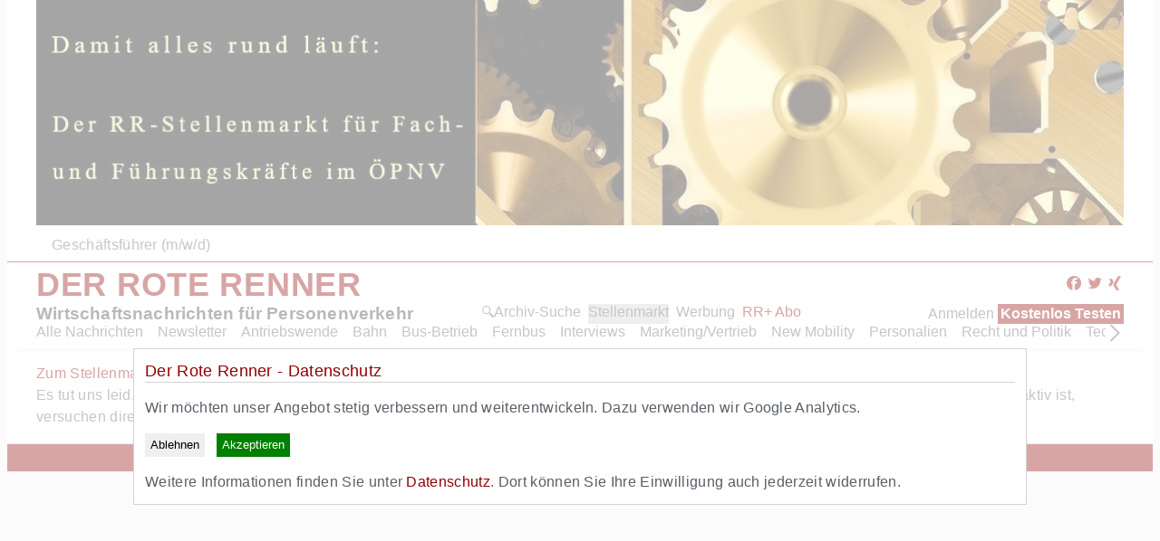

--- FILE ---
content_type: text/html; charset=utf-8
request_url: https://roter-renner.de/Jobs/ShowJob/ShowJob?id=e841f889-30c2-4fee-b985-0eee03f8a453
body_size: 15120
content:

<!DOCTYPE html>
<html lang="de" ontouchmove>

<head>
    <meta charsdoShowBanneret="UTF-8" />
    <meta name="viewport" content="width=device-width, initial-scale=1.0" />
    <link rel="icon" href="/favicon.svg">
    <link rel="stylesheet" href="/css/layout.css?v=lzocBJek-8IEuGwr7Kk5BxMrcCI" type="text/css" />
    <link rel="stylesheet" href="/css/styles.css?v=SXnRMP0Ckllv6k-rdSZJFqwiFkc" type="text/css" />


        <meta name="google-site-verification" content="fL7_nyNQ00C4YRPFwVw0Kb6_D20x4NPIvHY-prMd81k" />

    
    <link rel="stylesheet" href="/css/pages/showjob.css?v=4FZtuENjdhXj4o8xiXQEmd_hQ6w" type="text/css" />

    
    <title>
        Stellenanzeige | Roter Renner
    </title>
</head>

<body>
    <div id="werbebanner" class="content">
        
    <a href="https://www.roter-renner.de/Jobs/JobsSummery" target="_blank" rel="noopener noreferrer">
        <picture>
            <!-- Small image for screens up to 500px -->
            <source media="(max-width: 500px)" srcset="https://roterrenner.blob.core.windows.net/adds/3dddc7c3-7f78-42f5-aea9-175b08439b85-mobile.jpeg" />
            <!-- Large image for screens wider than 500px -->
            <img src="https://roterrenner.blob.core.windows.net/adds/3dddc7c3-7f78-42f5-aea9-175b08439b85.jpeg" alt="Werbebanner: Werbung von GIV" />
        </picture>
    </a>

    </div>
    <div id="jobsbanner" class="content">
        
<div id="jobs-wrap">
    <div id="jobs-move">
                    <a class="job" href="/Jobs/ShowJob/ShowJob?id=b31b5f93-3928-4b2d-b3eb-bfdbbf080b54">
                        <div>
                            <img src=https://roterrenner.blob.core.windows.net/jobofferings/71b1eb04-5309-465a-9922-bb2912a18486.jpeg alt="logo" />
                        </div>
                        <div class="job_title">
                            Gesch&#xE4;ftsf&#xFC;hrer (m/w/d)
                        </div>
                    </a>
        <script type="application/ld&#x2B;json">
            {
                "@context": "https://schema.org",
                "@type": "ItemList",
                "name": " Active Jobs",
                "description": "A collection of the latest jobs published on website.",
                "itemListElement": [
{
                                "@type": "ListItem",
                                "position": 1,
                                "item": {   
                                    "@type": "JobPosting",
                                    "title":"Gesch&#xE4;ftsf&#xFC;hrer (m/w/d)", 
                                    "description": "Gesucht wird eine erfahrene, zielstrebige und f&#xFC;hrungsstarke Pers&#xF6;nlichkeit (m/w/d), die ab dem n&#xE4;chstm&#xF6;glichen Zeitpunkt als zweiter Gesch&#xE4;ftsf&#xFC;hrer (m/w/d).",
                                    "url": "https://roter-renner.de/Jobs/ShowJob/ShowJob?id=b31b5f93-3928-4b2d-b3eb-bfdbbf080b54",
                                    "datePosted": "09/25/2025 00:00:00",
                                    "validThrough":"10/24/2925 00:00:00",
                                    "hiringOrganization" : {
                                    "@type" : "Organization",
                                    "name" :"Gesch&#xE4;ftsf&#xFC;hrer (m/w/d)",
                                    "logo" : "https://roterrenner.blob.core.windows.net/jobofferings/71b1eb04-5309-465a-9922-bb2912a18486.jpeg"
                                    },
                                    "jobLocation": {
                                    "@type": "Place",
                                        "address": {
                                        "@type": "PostalAddress",
                                        "addressCountry": "DE"
                                        }
                                    }
                                }
                            }
                                        ]
        }
        </script>

    </div>
</div>

    </div>
    <div id="top" class="shadow-border-bottom">
        <header>
            <div id="title"><a href="/Index">DER ROTE RENNER</a></div>

            <div id="ftx">
                <a title="Der Rote Renner auf Facebook" target="_blank" href="https://www.facebook.com/RoterRenner">
                    <img alt="f" src="/img/facebook-item.png" style="height: 1em;"></a>
                <a title="Der Rote Renner auf Twitter" target="_blank" href="https://twitter.com/RoterRenner">
                    <img alt="t" src="/img/twitter-item.svg" style="height: 1em;"></a>
                <a title="Der Rote Renner auf XING" target="_blank"
                    href="https://www.xing.com/news/pages/der-rote-renner-1213">
                    <img alt="x" src="/img/xing-logo.svg" style="height: 1em;"></a>
            </div>

            <div id="subtitle">Wirtschaftsnachrichten f&#xFC;r Personenverkehr</div>
            <div id="navarea">
                <img id="rr-burger" src="/img/rr-burger.svg" alt="Menu">
                <div class="items-container">
                    

            <div id="Archiv-Suche" class=menu-container>
                <a class="archiv-suche-link" href="/News/Archiv"><img id="search" src="/img/search.svg" alt="Search"> Archiv-Suche</a>
            </div>
            <div class=menu-container active id=menu-jobs>
                <div>Stellenmarkt</div>
                <div class="mainmenu">
                                <div>
                                    <a href='/Jobs'>Zum Stellenmarkt</a>
                                </div>
                                <div>
                                    <a href='/Jobs/JobsNewsletter'>Stellenmarkt Newsletter</a>
                                </div>
                                <hr>
                                <div>
                                    <a href='/Jobs/JobsSummery'>Stellenanzeige schalten</a>
                                </div>
                </div>
            </div>
                <div class=menu-container>
                        <a href="/Orga/Anzeigen">Werbung</a>
                </div>
            <div class=menu-container id=menu-rr>
                <div>RR&#x2B; Abo</div>
                <div class="mainmenu">
                                <div>
                                    <a href='/RRPlus/RRPlus'>Informationen</a>
                                </div>
                                <div>
                                    <a href='/RRPlus/Leserstimmen'>Leserstimmen</a>
                                </div>
                                <div>
                                    <a href='/RRPlus/AGBs'>Preisliste und AGBs</a>
                                </div>
                                <hr>
                                <div>
                                    <a href='/News/Newsletter'>Newsletter</a>
                                </div>
                                <div>
                                    <a href='/News/Newsletter?channel=newsletter-technik'>Technik-Newsletter</a>
                                </div>
                                <hr>
                                <div>
                                    <a href='/MeineArtikel'>Gemerkte Artikel</a>
                                </div>
                                <hr>
                                <div>
                                    <a href='/Ausschreibungen?selectedCategories=1&selectedCategories=2'>Ausschreibungen ÖPNV / Bus</a>
                                </div>
                                <div>
                                    <a href='/Ausschreibungen?selectedCategories=3'>Ausschreibungen SPNV</a>
                                </div>
                                <div>
                                    <a href='/Ausschreibungen'>Alle Ausschreibungen</a>
                                </div>
                                <div>
                                    <a href='/Ausschreibungen/MeineBekanntmachungen'>Gemerkte Bekanntmachungen</a>
                                </div>
                                <hr>
                                <div>
                                    <a href='/Handelsregister'>Handelsregister</a>
                                </div>
                </div>
            </div>
                <div id="menu-menu_placeholder"></div>

                    <div id="menu_placeholder"></div>
                    <div id="login">
                        
        <a id="signIn" href="/MicrosoftIdentity/Account/SignIn">Anmelden</a>
        <a href="/MicrosoftIdentity/AccountSignUp/SignUpPolicy" class="register-link">Kostenlos Testen</a>

                    </div>
                </div>
            </div>
        </header>

        <div id="categorybar">
            <button id="scrollLeftButton" class="scrollbtn scrollLeftButton">
                <img id="scrollLeftImg" src="/img/ScrollLeft.svg" alt="Pfeil nach links">
            </button>
            <div id="categoryblock">
                <div class="category">
  <a class="categoryLink" href="/News/AllNews">Alle Nachrichten</a>
</div>
<div class="category">
  <a class="categoryLink" href="/News/Newsletter">Newsletter</a>
</div>
  <div class="category">
  <a class="categoryLink" href="/News/Category?categoryId=antriebswende">Antriebswende</a>
</div>
  <div class="category">
  <a class="categoryLink" href="/News/Category?categoryId=bahn">Bahn</a>
</div>
  <div class="category">
  <a class="categoryLink" href="/News/Category?categoryId=betrieb">Bus-Betrieb</a>
</div>
  <div class="category">
  <a class="categoryLink" href="/News/Category?categoryId=fernbus">Fernbus</a>
</div>
  <div class="category">
  <a class="categoryLink" href="/News/Category?categoryId=interviews">Interviews</a>
</div>
  <div class="category">
  <a class="categoryLink" href="/News/Category?categoryId=marketing_vertrieb">Marketing/Vertrieb</a>
</div>
  <div class="category">
  <a class="categoryLink" href="/News/Category?categoryId=new_mobility">New Mobility</a>
</div>
  <div class="category">
  <a class="categoryLink" href="/News/Category?categoryId=personalien">Personalien</a>
</div>
  <div class="category">
  <a class="categoryLink" href="/News/Category?categoryId=recht_und_politik">Recht und Politik</a>
</div>
  <div class="category">
  <a class="categoryLink" href="/News/Category?categoryId=technik">Technik</a>
</div>
  <div class="category">
  <a class="categoryLink" href="/News/Category?categoryId=veranstaltungen">Veranstaltungen</a>
</div>
  <div class="category">
  <a class="categoryLink" href="/News/Category?categoryId=verbaende">Verb&#xE4;nde</a>
</div>

            </div>
            <button id="scrollRightButton" class="scrollbtn scrollRightButtons">
                <img id="scrollRightImg" src="/img/ScrollRight.svg" alt="Pfeil nach rechts">
            </button>
        </div>
        

    </div>


    

    <div id="cookie-overlay" style="
        position: fixed;
        width: 100%;height: 100%;
        z-index: 50000;top: 0px;left: 0px;
        opacity: 0.65;
        background-color: var(--rr-content-bg);
        "></div>
    <div id="cookie-banner" style="position: fixed;
        letter-spacing: .02em;
        line-height: 1.5em;
        z-index: 50010;
        width: 100%;
        display: flex; justify-content: center; align-items: center;">
    <div style="width: 75%;
        max-width: var(--rr-max-width);
        border: thin solid lightgray;padding: .75em; 
        color: var(--rr-content-fg);
        background-color: var(--rr-content-bg);">
        <style>
            #cookie-buttons button {
                height: 2em;
                border: none;
                border-radius: 0;
            }

            #cookie-buttons button.btnAccept {
                background-color: green;
                color: white;
                margin-left: 1em;
            }

            #cookie-buttons button:hover {
                cursor: pointer;
            }
        </style>
        <div style="color: var(--rr-red); font-size: large;border-bottom: thin solid lightgray;">
            Der Rote Renner - Datenschutz
        </div>
        <p>
            Wir möchten unser Angebot stetig verbessern und weiterentwickeln.
            Dazu verwenden wir Google Analytics.
        </p>
        <div id="cookie-buttons" style="display: flex;">
            <button class="btnReject">Ablehnen</button>
            <button class="btnAccept">Akzeptieren</button>
        </div>
        <div style="margin-top: 1em;">
            Weitere Informationen finden Sie unter <a style="color: var(--rr-red);" href="/Orga/Datenschutz">Datenschutz</a>.
            Dort können Sie Ihre Einwilligung auch jederzeit widerrufen.
        </div>
    </div>
</div>
    <div id="cookie-string" hidden data-cookie-string=".AspNet.Consent=yes; expires=Mon, 18 Jan 2027 07:44:45 GMT; path=/; secure; samesite=none"></div>
    <script>
    function onInit() {
        function removeCookieBanner() {
            document.getElementById("cookie-overlay").remove()
            document.getElementById("cookie-banner").remove()
        }

        let btnAccept = document.querySelector("#cookie-buttons .btnAccept")
        btnAccept.addEventListener("click", () => {
            let cookieStringEl = document.getElementById("cookie-string")
            let cookieVal = cookieStringEl.dataset.cookieString
            document.cookie = cookieVal

            location.reload()
        }, false)

        let btnReject = document.querySelector("#cookie-buttons .btnReject");
        btnReject.addEventListener("click", () => {
            // Set a "rejected" cookie that expires in 2 weeks
            let date = new Date();
            date.setTime(date.getTime() + (14 * 24 * 60 * 60 * 1000)); // 14 days in milliseconds
            let expires = "expires=" + date.toUTCString();

            document.cookie = "Rejected=yes; " + expires + "; path=/; secure; samesite=none";
            removeCookieBanner()
        })
    }

    onInit()
</script>


    <main style=''>
        


<div class="content">

    <div class="inner">
        <div class="job-top-bar">
            <a href="/Jobs">Zum Stellenmarkt</a>

        </div>


            <div>Es tut uns leid. Die Stellenanzeige konnte nicht gefunden werden. Dieses Nachricht sehen Sie auch,
                wenn Sie
                eine Stellenanzeige, die nicht mehr aktiv ist, versuchen direkt aufzurufen.</div>
    </div>
</div>
    </main>


    <footer class="border-top">
        <div><a href="/Orga/Impressum">Impressum</a></div>
        <div><a href="/Orga/Kontakt">Kontakt</a></div>
        <div><a href="/Orga/Datenschutz">Datenschutz</a></div>
        <div><a href="/Orga/Team">Team</a></div>
    </footer>

    
    <script type="text/javascript" src="/js/Pages/Shared/_Layout.js?v=t-wWkzxid1DlTOcoCRNJ8cuRXlU"></script>
    <script type="text/javascript" src="/js/scripts/jobsanimations.js?v=oDTspGLkH1K9QZlfjy9yZIXyPYQ"></script>
</body>

</html>

--- FILE ---
content_type: text/css; charset=UTF-8
request_url: https://roter-renner.de/css/layout.css?v=lzocBJek-8IEuGwr7Kk5BxMrcCI
body_size: 6873
content:
:root{--rr-red:#910000;--rr-bg:#f0f0f0;--rr-content-bg:white;--rr-content-fg:#595f66;--rr-content-fg-strong:#34393f;--rr-content-fg-happy:#25abff;--rr-content-bg-happy:#dce4e9;--rr-max-width:1200px}html{margin:0;-webkit-font-smoothing:antialiased;-moz-osx-font-smoothing:grayscale;-ms-text-size-adjust:100%;-webkit-text-size-adjust:100%}.register-link{display:inline-block;background-color:#910000;color:#fff;border:1px solid #910000;font-weight:bold;text-align:center}.register-link:hover{background-color:#910000;color:#fff}body{margin:0;padding:0;border:0;user-select:none;font-family:Arial,Helvetica,sans-serif;font-weight:400;background:#f6f6f6;min-width:320px}#werbebanner{width:100%;background-color:var(--rr-content-bg)}#werbebanner img{width:100%;min-height:4em;cursor:pointer;display:block}#jobsbanner{padding-top:.25em;background-color:var(--rr-content-bg)}#jobs-wrap{width:100%;overflow:hidden}#jobs-move{display:flex}.job{display:flex;flex-shrink:0;justify-content:center;cursor:pointer;margin-right:1em}.job img{height:1.5em}.job .job_title{padding-left:.5em;padding-top:.2em;font-size:small;color:var(--rr-content-fg)}#top{position:sticky;top:0;max-width:var(--rr-max-width);margin:auto;padding-top:.25em;padding-left:1em;padding-right:1em;padding-bottom:.25em;border-top:thin solid var(--rr-red);background:var(--rr-content-bg);z-index:10000}header{margin:auto;padding-top:0;display:grid;grid-template-columns:auto auto;grid-template-rows:auto auto}#title a{font-size:1.25em;font-weight:bold;letter-spacing:.02em;text-decoration:none;margin-bottom:0;padding-bottom:0;color:var(--rr-red)}#subtitle{font-weight:bold;font-size:small;letter-spacing:.01em;color:var(--rr-content-fg-strong);grid-row:2/2;grid-column:1/1}#ftx a{margin-right:.15em}.menu-container{width:auto;margin-right:.5em;cursor:pointer;color:#595f66;transition:all 1s}.menu-container a{transition:color .25s ease-in-out;cursor:pointer}.menu-container a:hover{color:var(--rr-red)}.menu-container[active]{background-color:#d3d3d3}#menu-rr>div:first-child{color:var(--rr-red)}.mainmenu{visibility:hidden;opacity:0;padding:.5em;position:absolute;z-index:15000;background-color:#fff;border:thin solid #808080;box-shadow:.4em .4em .2em grey;min-width:12em;transition:opacity .75s ease-in-out;line-height:1.5em;right:4em}.mainmenu div.active{background-color:#d3d3d3}.menu-container:hover .mainmenu{visibility:visible;opacity:1}footer{display:flex;justify-content:space-around;max-width:var(--rr-max-width);margin:auto;padding-top:.5em;padding-bottom:.25em;margin-top:.1em;background-color:var(--rr-red);color:var(--rr-bg)}footer a{color:var(--rr-bg)}a{color:#595f66;cursor:pointer;text-decoration:none}a:hover{text-decoration:underline}.content{max-width:var(--rr-max-width);margin:auto;margin-top:0;letter-spacing:.02em;line-height:1.5em;background-color:var(--rr-content-bg);color:var(--rr-content-fg)}.rr2col{display:grid;grid-template-columns:3fr 1fr}.content a{color:var(--rr-red)}.content .inner{padding-bottom:1em}.inner .mobile{padding-left:1em;padding-right:1em}.content .tiny-heading{font-size:1.3em;font-weight:400;margin-bottom:.02em;margin-top:.5em;color:var(--rr-content-fg-strong)}.content .heading{font-size:1.5em;font-weight:400;color:#464241;padding-top:.5em;padding-bottom:.5em}.inner .heading{padding-left:.5em}.soa.inner{padding-left:1em;padding-right:1em}.btnBar{display:flex;align-items:center;padding-top:.5em;padding-bottom:.5em}.btn{padding:.5em;margin-right:.25em;text-align:center}.btn.disabled{background-color:#d3d3d3;cursor:default}.btn.disabled:hover{background-color:#d3d3d3;cursor:default}.btn[disabled]{background-color:#d3d3d3;cursor:default}.pager{display:flex;justify-content:space-between}.component{position:fixed;top:0;left:0;right:0;bottom:0;z-index:20000}.component-content{position:fixed;padding:.5em;max-width:1400px;cursor:initial}.component .buttons-container{display:flex;justify-content:flex-end;align-items:center;padding-top:.5em}#title{grid-row:1/1;grid-column:1/1}#ftx{grid-row:1/1;grid-column:2/2;align-self:center;justify-self:center}#navarea{grid-row:2/2;grid-column:2/2;justify-self:end;position:relative;z-index:11000}#rr-burger{width:1.5em}#navarea .items-container{display:none;position:absolute;right:1em;background-color:#fff;border:thin solid #808080;box-shadow:.4em .4em .2em grey;line-height:1.5em;padding:.5em;opacity:0;transform:translateY(-10px);transition:opacity .4s ease-out,transform .4s ease-out;visibility:hidden;min-width:15em}#navarea.menu-open::before{content:'';position:fixed;top:0;left:0;right:0;bottom:0;background:rgba(0,0,0,.3);z-index:-1}#navarea.menu-open .items-container{display:block;opacity:1;transform:translateY(0);visibility:visible}#menu-menu_placeholder{display:none}.bottom-nav{text-align:center;padding-top:.5em}#categorybar{display:flex;justify-content:space-around;overflow:hidden}#categoryblock{display:flex;overflow-x:auto;scrollbar-width:none;-ms-overflow-style:none;flex:1 1 0;width:auto;min-width:0}#categoryblock::-webkit-scrollbar{display:none}#categoryblock>div{margin-right:1em}.category{white-space:nowrap}.category:hover{cursor:pointer;color:var(--rr-red)}.category:hover a{color:var(--rr-red)}.scrollbtn{background-color:rgba(255,255,255,0);border:0;padding:0}.scrollbtn:hover{cursor:pointer}.scrollRightButtons,.scrollRightButton{cursor:pointer;float:right}.scrollLeftButton{cursor:pointer;float:left;transform:translateX(100%);transition:transform .3s ease-in-out}.archiv-suche-link{display:inline-flex;align-items:center;gap:.25em}.archiv-suche-link:hover{text-decoration:none;border-bottom:1px solid}@media screen and (min-width:425px){header{grid-template-columns:auto auto auto}#subtitle{grid-row:2/2;grid-column:1/span 2}#navarea{grid-row:1/span 2;grid-column:3/3;justify-self:end}#rr-burger{width:2em}.register-link{padding:1px 1px}}@media screen and (min-width:500px){#title a{font-size:2.25em;font-weight:bold}#subtitle{font-size:larger}#navarea{margin-top:.5em;padding-left:10px}#rr-burger{width:2.5em}.register-link{padding:1px 1px}}@media screen and (min-width:1070px){header{align-items:end}.register-link{padding:1px 2px}#subtitle{grid-column:1/1}#navarea{grid-row:2/2;grid-column:2/span 2;justify-self:stretch;margin-top:0;position:static;z-index:auto}#navarea.menu-open::before{display:none}#navarea:hover .items-container{display:flex}#ftx{grid-column:3/3;justify-self:end}#rr-burger{display:none}#navarea .items-container{display:flex;position:initial;border:0;box-shadow:none;width:100%;line-height:inherit;padding:0;opacity:1;transform:none;transition:none;visibility:visible}#menu-menu_placeholder{margin-left:auto;display:initial}.inner{padding-right:0;padding-left:0;padding-top:1em}.inner .mobile{padding-left:0;padding-right:0}.mainmenu{right:inherit}.job{padding-top:.15em;padding-bottom:.15em}.job .job_title{padding-top:.2em;font-size:initial}.bottom-nav{display:flex;justify-content:center}.bottom-nav>div{margin:auto 1em}}@media screen and (min-width:1200px){.content{padding:0 2em}.inner .heading{padding-left:0;padding-right:0}.soa.inner{padding-left:0;padding-right:0}#top{padding-left:2em;padding-right:2em}footer{padding-left:2em;padding-right:2em}}

--- FILE ---
content_type: text/css; charset=UTF-8
request_url: https://roter-renner.de/css/styles.css?v=SXnRMP0Ckllv6k-rdSZJFqwiFkc
body_size: 835
content:
.btn{color:#fff;background-color:#34393f}.btn:hover{background-color:#008000;cursor:pointer}.btn[disabled]{color:#d3d3d3;background-color:#808080}.shadow-border-bottom{box-shadow:0 .5rem .5rem -.5rem rgb(0 0 0/10%)}.shadow-border-top{box-shadow:inset 0 .5rem .5rem -.5rem rgb(0 0 0/10%)}.shadow-border-right{box-shadow:.5rem 0 .5rem -.5rem rgb(0 0 0/10%)}.border-top{border-top:solid thin #d3d3d3}.border-right{border-right:solid thin #d3d3d3}.border-bottom{border-bottom:solid thin #d3d3d3}.component{background-color:rgba(211,211,211,.55);cursor:wait;opacity:0;visibility:hidden;transition:opacity .3s ease-in-out,visibility .3s ease-in-out}.component.show{opacity:1;visibility:visible}.component-content{background-color:#fff;border:thin solid #808080;box-shadow:.4em .4em .1em grey;transform:scale(.9);opacity:0;transition:transform .3s ease-in-out,opacity .3s ease-in-out}.component.show .component-content{transform:scale(1);opacity:1}.component .buttons-container{border-top:solid thin #d3d3d3}.component input:invalid{background-color:#f00}

--- FILE ---
content_type: text/css; charset=UTF-8
request_url: https://roter-renner.de/css/pages/showjob.css?v=4FZtuENjdhXj4o8xiXQEmd_hQ6w
body_size: -27
content:
.job-offer{padding-top:1em;font-size:1.175em}.job-offer .job-title{font-weight:bold;font-size:1.5em;padding-top:1em;padding-bottom:1em}.job-logo>img{max-width:100%}.job-image img{max-width:100%}.job-top-bar{display:flex;justify-content:space-between;align-items:center}

--- FILE ---
content_type: image/svg+xml
request_url: https://roter-renner.de/img/ScrollRight.svg
body_size: 1220
content:
<?xml version="1.0" encoding="UTF-8"?>
<!-- Do not edit this file with editors other than draw.io -->
<!DOCTYPE svg PUBLIC "-//W3C//DTD SVG 1.1//EN" "http://www.w3.org/Graphics/SVG/1.1/DTD/svg11.dtd">
<svg xmlns="http://www.w3.org/2000/svg" xmlns:xlink="http://www.w3.org/1999/xlink" version="1.1" width="20px" height="20px" viewBox="-0.5 -0.5 99 179" content="&lt;mxfile host=&quot;app.diagrams.net&quot; modified=&quot;2023-06-28T12:08:08.330Z&quot; agent=&quot;Mozilla/5.0 (X11; Linux x86_64) AppleWebKit/537.36 (KHTML, like Gecko) Chrome/114.0.0.0 Safari/537.36&quot; etag=&quot;hc7eCyWiop-YW0TaiMrv&quot; version=&quot;21.5.1&quot; type=&quot;device&quot;&gt;&lt;diagram name=&quot;Page-1&quot; id=&quot;9-rHLV5Ai7F0Q8swEQ4R&quot;&gt;jZTLboMwEEW/hmUlG5qWLBuaNKrUNlIqdW3hAZwYJjImCf36mtrmkaiPFZ7j6xn7zoggSsrzk2KH4gU5yCAk/BxEj0EYUkpvzacjrSWzmFiQK8GdaABb8QkOelkjONQToUaUWhymMMWqglRPGFMKT1NZhnJa9cByuALblMlr+iG4LiyNZ2TgaxB54StT4nZK5sUO1AXjeBqhaBlEiULUdlWeE5Cded4Xe271w25/MQWV/s+BnQxpk++zbPO2fb1/z3fiOb+Z2yxHJhv3YHdZ3XoHoOIPnZEmqrAycFHoUpqImqXCpuLQVSAmyrDSK1YK2TV7DfIIWqTMbbje0tDFCUpUBnDIWCPNExa1VrjvbaZxj7w0CKO5MZh0tew9gV+1b/CD9i6b8QQsQavWSE5DH30bi1ELPVMgmRbHaXrmxinv0/UVNihM4ZC40b/1g+AGP7oj0xQ1NioFd2rctz8SheQikWYqB32VyDSNtSPZoRPUv1w4vqgTT+bJLGxGH408HdD3zPlwmG0rH/4Q0fIL&lt;/diagram&gt;&lt;/mxfile&gt;" style="background-color: rgb(255, 255, 255);"><defs/><g><path d="M 9 169 L 89 89 L 9 9" fill="none" stroke="#595f66" stroke-width="18" stroke-miterlimit="10" pointer-events="stroke"/></g></svg>

--- FILE ---
content_type: text/javascript; charset=UTF-8
request_url: https://roter-renner.de/js/scripts/jobsanimations.js?v=oDTspGLkH1K9QZlfjy9yZIXyPYQ
body_size: 129
content:
"use strict";document.addEventListener("DOMContentLoaded",()=>{const n=document.getElementById("jobs-move");let t=0;for(let i of n.children)t+=i.clientWidth;const i=n.animate([{transform:"translate3d(0px, 0,0)"},{transform:`translate3d(-${t}px,0,0)`}],{duration:n.children.length*7500,iterations:Infinity});n.addEventListener("mouseenter",()=>i.pause());n.addEventListener("mouseleave",()=>i.play())})

--- FILE ---
content_type: image/svg+xml
request_url: https://roter-renner.de/img/ScrollLeft.svg
body_size: 1221
content:
<?xml version="1.0" encoding="UTF-8"?>
<!-- Do not edit this file with editors other than draw.io -->
<!DOCTYPE svg PUBLIC "-//W3C//DTD SVG 1.1//EN" "http://www.w3.org/Graphics/SVG/1.1/DTD/svg11.dtd">
<svg xmlns="http://www.w3.org/2000/svg" xmlns:xlink="http://www.w3.org/1999/xlink" version="1.1" width="20px" height="20px" viewBox="-0.5 -0.5 99 179" content="&lt;mxfile host=&quot;app.diagrams.net&quot; modified=&quot;2023-06-28T12:08:29.155Z&quot; agent=&quot;Mozilla/5.0 (X11; Linux x86_64) AppleWebKit/537.36 (KHTML, like Gecko) Chrome/114.0.0.0 Safari/537.36&quot; etag=&quot;wDe4JpwVHHkORf57mPdZ&quot; version=&quot;21.5.1&quot; type=&quot;device&quot;&gt;&lt;diagram name=&quot;Page-1&quot; id=&quot;9-rHLV5Ai7F0Q8swEQ4R&quot;&gt;jZTLTsMwEEW/Jksk26HQLmlpqZCASkVibcWTxK2TiRynD74eB9t5tKpgFc/x9Yx9Z5QoXhSnF82r/A0FqIgRcYri54gxSum9/bTk7MhkShzItBRe1IOt/AYPg6yRAuqR0CAqI6sxTLAsITEjxrXG41iWohpXrXgGV2CbcHVNv6QwuaPTCen5GmSWh8qU+J2CB7EHdc4FHgcoXkbxQiMatypOC1CtecEXd251Y7e7mIbS/OfATjHaZPs03Xxs3x8/s518ze5mLsuBq8Y/2F/WnIMDUIqn1kgblVhaOM9NoWxE7VJjUwpoKxAbpViaFS+kapu9BnUAIxPuN3xvKfPxAhVqCwSkvFH2CfPaaNx3NtNph4I0YvHMGkzaWu6eIK7a1/tBO5fteAIWYPTZSo59H0Mb80ELA9OguJGHcXruxynr0nUVNihtYUb86N+HQfCDHz+QcYoaG52APzXs2x+JGLlIZLjOwFwlsk3j54GsagX17QvH7KLOdDRPduEyhmjgaY9+Zy6E/Ww7ef+HiJc/&lt;/diagram&gt;&lt;/mxfile&gt;" style="background-color: rgb(255, 255, 255);"><defs/><g><path d="M 89 169 L 9 89 L 89 9" fill="none" stroke="#595f66" stroke-width="18" stroke-miterlimit="10" pointer-events="stroke"/></g></svg>

--- FILE ---
content_type: image/svg+xml
request_url: https://roter-renner.de/img/rr-burger.svg
body_size: 1829
content:
<?xml version="1.0" encoding="UTF-8" standalone="no"?>
<svg
   xmlns:dc="http://purl.org/dc/elements/1.1/"
   xmlns:cc="http://creativecommons.org/ns#"
   xmlns:rdf="http://www.w3.org/1999/02/22-rdf-syntax-ns#"
   xmlns:svg="http://www.w3.org/2000/svg"
   xmlns="http://www.w3.org/2000/svg"
   xmlns:sodipodi="http://sodipodi.sourceforge.net/DTD/sodipodi-0.dtd"
   xmlns:inkscape="http://www.inkscape.org/namespaces/inkscape"
   viewBox="0 0 533.5 544.3"
   version="1.1"
   id="svg70"
   sodipodi:docname="rr-burger.svg"
   inkscape:version="1.0.2 (e86c870879, 2021-01-15)">
  <metadata
     id="metadata76">
    <rdf:RDF>
      <cc:Work
         rdf:about="">
        <dc:format>image/svg+xml</dc:format>
        <dc:type
           rdf:resource="http://purl.org/dc/dcmitype/StillImage" />
        <dc:title />
      </cc:Work>
    </rdf:RDF>
  </metadata>
  <defs
     id="defs74" />
  <sodipodi:namedview
     pagecolor="#ffffff"
     bordercolor="#666666"
     borderopacity="1"
     objecttolerance="10"
     gridtolerance="10"
     guidetolerance="10"
     inkscape:pageopacity="0"
     inkscape:pageshadow="2"
     inkscape:window-width="2560"
     inkscape:window-height="1009"
     id="namedview72"
     showgrid="false"
     inkscape:zoom="0.7661216"
     inkscape:cx="-118.71478"
     inkscape:cy="289.6315"
     inkscape:window-x="0"
     inkscape:window-y="0"
     inkscape:window-maximized="1"
     inkscape:current-layer="svg70"
     inkscape:document-rotation="0" />
  <rect
     style="fill:#595f66;fill-opacity:1;stroke:none;stroke-width:18.4943;stroke-opacity:1"
     id="rect10"
     width="500.93707"
     height="118.51718"
     x="14.829414"
     y="35.476021" />
  <rect
     style="fill:#595f66;fill-opacity:1;stroke:none;stroke-width:18.4943;stroke-opacity:1"
     id="rect10-6"
     width="500.93707"
     height="118.51718"
     x="14.829414"
     y="218.4361" />
  <rect
     style="fill:#595f66;fill-opacity:1;stroke:none;stroke-width:18.4943;stroke-opacity:1"
     id="rect10-2"
     width="500.93707"
     height="118.51718"
     x="14.829414"
     y="401.39621" />
</svg>


--- FILE ---
content_type: image/svg+xml
request_url: https://roter-renner.de/img/search.svg
body_size: 1621
content:
<?xml version="1.0" encoding="UTF-8"?>
<!-- Do not edit this file with editors other than draw.io -->
<!DOCTYPE svg PUBLIC "-//W3C//DTD SVG 1.1//EN" "http://www.w3.org/Graphics/SVG/1.1/DTD/svg11.dtd">
<svg xmlns="http://www.w3.org/2000/svg" xmlns:xlink="http://www.w3.org/1999/xlink" version="1.1" width="0.8em" height="0.8em" viewBox="-0.5 -0.5 100 101" content="&lt;mxfile host=&quot;app.diagrams.net&quot; modified=&quot;2023-06-27T12:50:09.364Z&quot; agent=&quot;Mozilla/5.0 (X11; Linux x86_64) AppleWebKit/537.36 (KHTML, like Gecko) Chrome/114.0.0.0 Safari/537.36&quot; etag=&quot;eHCcWP0AblX_6G9sSE-2&quot; version=&quot;21.3.3&quot; type=&quot;device&quot;&gt;&lt;diagram name=&quot;Page-1&quot; id=&quot;EI2qd5zmxiRh06PS9AIo&quot;&gt;jZPBbsIwDIafpkemthkSHAdjcBjSJDSx2xRat81I6yg1UPb0S5aE0iGknTBffju28zdi87pbaq6qNeYgozTOu4g9R2maJMmj+bHk7Mh4EjtQapF7UQ824hs8DLKDyKEdCAlRklBDmGHTQEYDxrXG01BWoBzeqngJN2CTcXlLtyKnytHJOO75CkRZhZuT2J/UPIg9aCue4+kKsUXE5hqRXFR3c5B2eWEvLu/lzumlMQ0N/SdhXeBWrT4+lwcaf8luu39fjUa+ypHLgx/YN0vnsIF2D5TZUeKIzSqqpQkTE/JWuYUXogNzx6wljXuYo0RtaIMNWBimttlcirIxcWZaBiOaFULKkBClbGq2F1vhETQJ8whPPoFQGSr5DuQbtoIEDsoE+esfwQ6JsHZdKDtO3ZXWpg9lptKHFrg2g7kFmArQ3d1scnkvY3TAGkifjcQnsOBp7/E0uOPUO2Y6dai6NkvwCvcmLS+l+3c0gX/K8Le3zO/Z1YfHFj8=&lt;/diagram&gt;&lt;/mxfile&gt;" style="background-color: rgb(255, 255, 255);"><defs/><g><path d="M 56.8 62.47 C 50.74 67.38 42.57 70.32 35.02 70.32 C 14.66 70.32 0 53.44 0 35.43 C 0 14.71 16.53 0 34.84 0 C 53.01 0 69.71 14.51 69.71 35.34 C 69.71 43.63 66.91 50.99 61.99 57.28 L 62.95 58.39 L 70.6 59.78 L 97.51 86.9 C 99 88.52 98.25 92.61 95.03 95.68 C 91.88 98.69 88.24 100 86.2 98.22 L 59.32 71.19 L 58 63.64 Z M 34.54 62.53 C 50.32 62.53 62.09 49.75 62.09 35.24 C 62.09 20.71 50.35 7.76 34.94 7.76 C 19.93 7.76 7.55 20.19 7.55 35.27 C 7.55 49.65 19.49 62.53 34.54 62.53 Z" fill="#595f66" stroke="none" pointer-events="all"/></g></svg>

--- FILE ---
content_type: text/javascript; charset=UTF-8
request_url: https://roter-renner.de/js/Pages/Shared/_Layout.js?v=t-wWkzxid1DlTOcoCRNJ8cuRXlU
body_size: 1020
content:
"use strict";function updateScrollButtons(){const i=document.getElementById("scrollRightButton"),r=document.getElementById("scrollLeftButton"),n=document.getElementById("categoryblock"),t=n.scrollLeft,u=n.scrollWidth,f=n.clientWidth;r.style.display=t>0?"block":"none";i.style.display=u-20-f-t>2?"block":"none"}window.addEventListener("resize",()=>{updateScrollButtons()});document.addEventListener("DOMContentLoaded",()=>{const n=document.getElementById("navarea"),t=document.getElementById("rr-burger"),i=n.querySelector(".items-container");if(n&&t&&i){const u=t=>{t?.stopPropagation();const i=!n.classList.contains("menu-open");i?(n.classList.add("menu-open"),setTimeout(()=>document.addEventListener("click",r,{once:!0}),0)):r()},r=()=>{n.classList.remove("menu-open")};t.addEventListener("click",u);i.addEventListener("click",n=>{n.stopPropagation()})}});document.addEventListener("DOMContentLoaded",()=>{const n=document.getElementById("categoryblock"),t=document.getElementById("scrollLeftButton"),i=document.getElementById("scrollRightButton");n.addEventListener("scroll",()=>updateScrollButtons());t.addEventListener("click",()=>{n.scrollBy({left:-250,behavior:"smooth"}),setTimeout(()=>updateScrollButtons(),50)});i.addEventListener("click",()=>{n.scrollBy({left:250,behavior:"smooth"}),setTimeout(()=>updateScrollButtons(),50)});updateScrollButtons()})